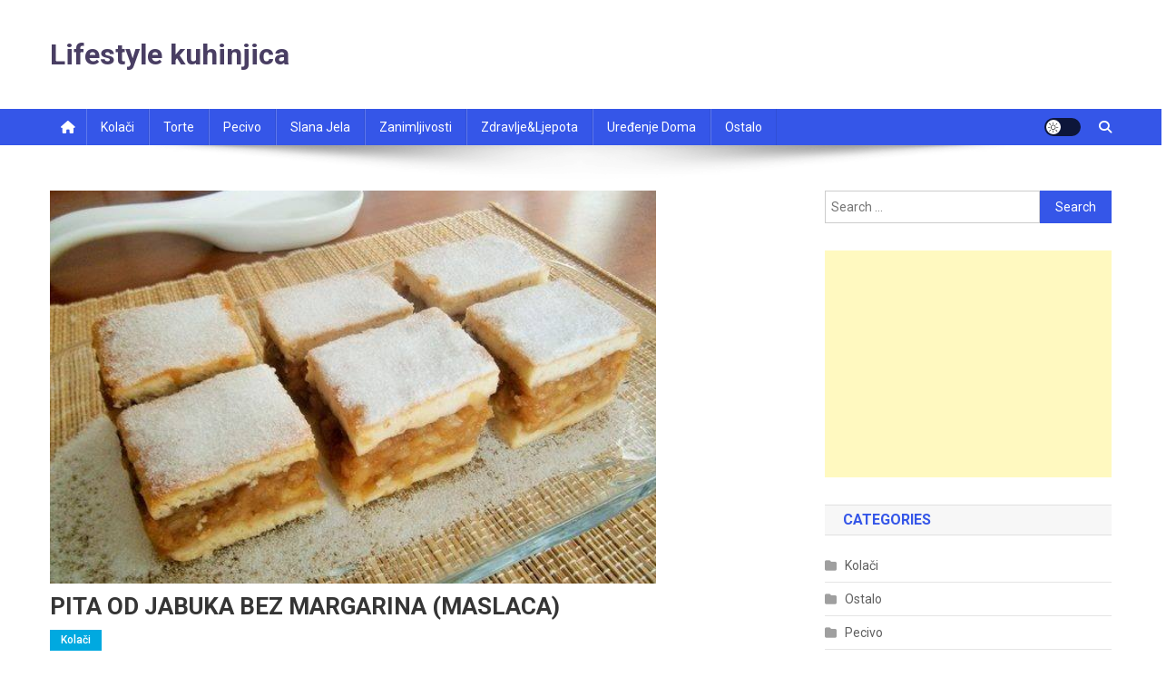

--- FILE ---
content_type: text/html; charset=UTF-8
request_url: http://lifestylekuhinjica.info/2017/09/pita-od-jabuka-bez-margarina-maslaca/
body_size: 12492
content:
<!doctype html>
<html lang="en">
<head>
<meta charset="UTF-8">
<meta name="viewport" content="width=device-width, initial-scale=1">
<link rel="profile" href="http://gmpg.org/xfn/11">

<title>PITA OD JABUKA BEZ MARGARINA (MASLACA) &#8211; Lifestyle kuhinjica</title>
<meta name='robots' content='max-image-preview:large' />
	<style>img:is([sizes="auto" i], [sizes^="auto," i]) { contain-intrinsic-size: 3000px 1500px }</style>
	<link rel='dns-prefetch' href='//static.addtoany.com' />
<link rel='dns-prefetch' href='//fonts.googleapis.com' />
<link rel="alternate" type="application/rss+xml" title="Lifestyle kuhinjica &raquo; Feed" href="https://lifestylekuhinjica.info/feed/" />
<link rel="alternate" type="application/rss+xml" title="Lifestyle kuhinjica &raquo; Comments Feed" href="https://lifestylekuhinjica.info/comments/feed/" />
<link rel="alternate" type="application/rss+xml" title="Lifestyle kuhinjica &raquo; PITA OD JABUKA BEZ MARGARINA (MASLACA) Comments Feed" href="https://lifestylekuhinjica.info/2017/09/pita-od-jabuka-bez-margarina-maslaca/feed/" />
		<!-- This site uses the Google Analytics by ExactMetrics plugin v8.11.1 - Using Analytics tracking - https://www.exactmetrics.com/ -->
		<!-- Note: ExactMetrics is not currently configured on this site. The site owner needs to authenticate with Google Analytics in the ExactMetrics settings panel. -->
					<!-- No tracking code set -->
				<!-- / Google Analytics by ExactMetrics -->
		<script type="text/javascript">
/* <![CDATA[ */
window._wpemojiSettings = {"baseUrl":"https:\/\/s.w.org\/images\/core\/emoji\/16.0.1\/72x72\/","ext":".png","svgUrl":"https:\/\/s.w.org\/images\/core\/emoji\/16.0.1\/svg\/","svgExt":".svg","source":{"concatemoji":"http:\/\/lifestylekuhinjica.info\/wp-includes\/js\/wp-emoji-release.min.js?ver=6.8.2"}};
/*! This file is auto-generated */
!function(s,n){var o,i,e;function c(e){try{var t={supportTests:e,timestamp:(new Date).valueOf()};sessionStorage.setItem(o,JSON.stringify(t))}catch(e){}}function p(e,t,n){e.clearRect(0,0,e.canvas.width,e.canvas.height),e.fillText(t,0,0);var t=new Uint32Array(e.getImageData(0,0,e.canvas.width,e.canvas.height).data),a=(e.clearRect(0,0,e.canvas.width,e.canvas.height),e.fillText(n,0,0),new Uint32Array(e.getImageData(0,0,e.canvas.width,e.canvas.height).data));return t.every(function(e,t){return e===a[t]})}function u(e,t){e.clearRect(0,0,e.canvas.width,e.canvas.height),e.fillText(t,0,0);for(var n=e.getImageData(16,16,1,1),a=0;a<n.data.length;a++)if(0!==n.data[a])return!1;return!0}function f(e,t,n,a){switch(t){case"flag":return n(e,"\ud83c\udff3\ufe0f\u200d\u26a7\ufe0f","\ud83c\udff3\ufe0f\u200b\u26a7\ufe0f")?!1:!n(e,"\ud83c\udde8\ud83c\uddf6","\ud83c\udde8\u200b\ud83c\uddf6")&&!n(e,"\ud83c\udff4\udb40\udc67\udb40\udc62\udb40\udc65\udb40\udc6e\udb40\udc67\udb40\udc7f","\ud83c\udff4\u200b\udb40\udc67\u200b\udb40\udc62\u200b\udb40\udc65\u200b\udb40\udc6e\u200b\udb40\udc67\u200b\udb40\udc7f");case"emoji":return!a(e,"\ud83e\udedf")}return!1}function g(e,t,n,a){var r="undefined"!=typeof WorkerGlobalScope&&self instanceof WorkerGlobalScope?new OffscreenCanvas(300,150):s.createElement("canvas"),o=r.getContext("2d",{willReadFrequently:!0}),i=(o.textBaseline="top",o.font="600 32px Arial",{});return e.forEach(function(e){i[e]=t(o,e,n,a)}),i}function t(e){var t=s.createElement("script");t.src=e,t.defer=!0,s.head.appendChild(t)}"undefined"!=typeof Promise&&(o="wpEmojiSettingsSupports",i=["flag","emoji"],n.supports={everything:!0,everythingExceptFlag:!0},e=new Promise(function(e){s.addEventListener("DOMContentLoaded",e,{once:!0})}),new Promise(function(t){var n=function(){try{var e=JSON.parse(sessionStorage.getItem(o));if("object"==typeof e&&"number"==typeof e.timestamp&&(new Date).valueOf()<e.timestamp+604800&&"object"==typeof e.supportTests)return e.supportTests}catch(e){}return null}();if(!n){if("undefined"!=typeof Worker&&"undefined"!=typeof OffscreenCanvas&&"undefined"!=typeof URL&&URL.createObjectURL&&"undefined"!=typeof Blob)try{var e="postMessage("+g.toString()+"("+[JSON.stringify(i),f.toString(),p.toString(),u.toString()].join(",")+"));",a=new Blob([e],{type:"text/javascript"}),r=new Worker(URL.createObjectURL(a),{name:"wpTestEmojiSupports"});return void(r.onmessage=function(e){c(n=e.data),r.terminate(),t(n)})}catch(e){}c(n=g(i,f,p,u))}t(n)}).then(function(e){for(var t in e)n.supports[t]=e[t],n.supports.everything=n.supports.everything&&n.supports[t],"flag"!==t&&(n.supports.everythingExceptFlag=n.supports.everythingExceptFlag&&n.supports[t]);n.supports.everythingExceptFlag=n.supports.everythingExceptFlag&&!n.supports.flag,n.DOMReady=!1,n.readyCallback=function(){n.DOMReady=!0}}).then(function(){return e}).then(function(){var e;n.supports.everything||(n.readyCallback(),(e=n.source||{}).concatemoji?t(e.concatemoji):e.wpemoji&&e.twemoji&&(t(e.twemoji),t(e.wpemoji)))}))}((window,document),window._wpemojiSettings);
/* ]]> */
</script>
<style id='wp-emoji-styles-inline-css' type='text/css'>

	img.wp-smiley, img.emoji {
		display: inline !important;
		border: none !important;
		box-shadow: none !important;
		height: 1em !important;
		width: 1em !important;
		margin: 0 0.07em !important;
		vertical-align: -0.1em !important;
		background: none !important;
		padding: 0 !important;
	}
</style>
<link rel='stylesheet' id='wp-block-library-css' href='http://lifestylekuhinjica.info/wp-includes/css/dist/block-library/style.min.css?ver=6.8.2' type='text/css' media='all' />
<style id='classic-theme-styles-inline-css' type='text/css'>
/*! This file is auto-generated */
.wp-block-button__link{color:#fff;background-color:#32373c;border-radius:9999px;box-shadow:none;text-decoration:none;padding:calc(.667em + 2px) calc(1.333em + 2px);font-size:1.125em}.wp-block-file__button{background:#32373c;color:#fff;text-decoration:none}
</style>
<style id='global-styles-inline-css' type='text/css'>
:root{--wp--preset--aspect-ratio--square: 1;--wp--preset--aspect-ratio--4-3: 4/3;--wp--preset--aspect-ratio--3-4: 3/4;--wp--preset--aspect-ratio--3-2: 3/2;--wp--preset--aspect-ratio--2-3: 2/3;--wp--preset--aspect-ratio--16-9: 16/9;--wp--preset--aspect-ratio--9-16: 9/16;--wp--preset--color--black: #000000;--wp--preset--color--cyan-bluish-gray: #abb8c3;--wp--preset--color--white: #ffffff;--wp--preset--color--pale-pink: #f78da7;--wp--preset--color--vivid-red: #cf2e2e;--wp--preset--color--luminous-vivid-orange: #ff6900;--wp--preset--color--luminous-vivid-amber: #fcb900;--wp--preset--color--light-green-cyan: #7bdcb5;--wp--preset--color--vivid-green-cyan: #00d084;--wp--preset--color--pale-cyan-blue: #8ed1fc;--wp--preset--color--vivid-cyan-blue: #0693e3;--wp--preset--color--vivid-purple: #9b51e0;--wp--preset--gradient--vivid-cyan-blue-to-vivid-purple: linear-gradient(135deg,rgba(6,147,227,1) 0%,rgb(155,81,224) 100%);--wp--preset--gradient--light-green-cyan-to-vivid-green-cyan: linear-gradient(135deg,rgb(122,220,180) 0%,rgb(0,208,130) 100%);--wp--preset--gradient--luminous-vivid-amber-to-luminous-vivid-orange: linear-gradient(135deg,rgba(252,185,0,1) 0%,rgba(255,105,0,1) 100%);--wp--preset--gradient--luminous-vivid-orange-to-vivid-red: linear-gradient(135deg,rgba(255,105,0,1) 0%,rgb(207,46,46) 100%);--wp--preset--gradient--very-light-gray-to-cyan-bluish-gray: linear-gradient(135deg,rgb(238,238,238) 0%,rgb(169,184,195) 100%);--wp--preset--gradient--cool-to-warm-spectrum: linear-gradient(135deg,rgb(74,234,220) 0%,rgb(151,120,209) 20%,rgb(207,42,186) 40%,rgb(238,44,130) 60%,rgb(251,105,98) 80%,rgb(254,248,76) 100%);--wp--preset--gradient--blush-light-purple: linear-gradient(135deg,rgb(255,206,236) 0%,rgb(152,150,240) 100%);--wp--preset--gradient--blush-bordeaux: linear-gradient(135deg,rgb(254,205,165) 0%,rgb(254,45,45) 50%,rgb(107,0,62) 100%);--wp--preset--gradient--luminous-dusk: linear-gradient(135deg,rgb(255,203,112) 0%,rgb(199,81,192) 50%,rgb(65,88,208) 100%);--wp--preset--gradient--pale-ocean: linear-gradient(135deg,rgb(255,245,203) 0%,rgb(182,227,212) 50%,rgb(51,167,181) 100%);--wp--preset--gradient--electric-grass: linear-gradient(135deg,rgb(202,248,128) 0%,rgb(113,206,126) 100%);--wp--preset--gradient--midnight: linear-gradient(135deg,rgb(2,3,129) 0%,rgb(40,116,252) 100%);--wp--preset--font-size--small: 13px;--wp--preset--font-size--medium: 20px;--wp--preset--font-size--large: 36px;--wp--preset--font-size--x-large: 42px;--wp--preset--spacing--20: 0.44rem;--wp--preset--spacing--30: 0.67rem;--wp--preset--spacing--40: 1rem;--wp--preset--spacing--50: 1.5rem;--wp--preset--spacing--60: 2.25rem;--wp--preset--spacing--70: 3.38rem;--wp--preset--spacing--80: 5.06rem;--wp--preset--shadow--natural: 6px 6px 9px rgba(0, 0, 0, 0.2);--wp--preset--shadow--deep: 12px 12px 50px rgba(0, 0, 0, 0.4);--wp--preset--shadow--sharp: 6px 6px 0px rgba(0, 0, 0, 0.2);--wp--preset--shadow--outlined: 6px 6px 0px -3px rgba(255, 255, 255, 1), 6px 6px rgba(0, 0, 0, 1);--wp--preset--shadow--crisp: 6px 6px 0px rgba(0, 0, 0, 1);}:where(.is-layout-flex){gap: 0.5em;}:where(.is-layout-grid){gap: 0.5em;}body .is-layout-flex{display: flex;}.is-layout-flex{flex-wrap: wrap;align-items: center;}.is-layout-flex > :is(*, div){margin: 0;}body .is-layout-grid{display: grid;}.is-layout-grid > :is(*, div){margin: 0;}:where(.wp-block-columns.is-layout-flex){gap: 2em;}:where(.wp-block-columns.is-layout-grid){gap: 2em;}:where(.wp-block-post-template.is-layout-flex){gap: 1.25em;}:where(.wp-block-post-template.is-layout-grid){gap: 1.25em;}.has-black-color{color: var(--wp--preset--color--black) !important;}.has-cyan-bluish-gray-color{color: var(--wp--preset--color--cyan-bluish-gray) !important;}.has-white-color{color: var(--wp--preset--color--white) !important;}.has-pale-pink-color{color: var(--wp--preset--color--pale-pink) !important;}.has-vivid-red-color{color: var(--wp--preset--color--vivid-red) !important;}.has-luminous-vivid-orange-color{color: var(--wp--preset--color--luminous-vivid-orange) !important;}.has-luminous-vivid-amber-color{color: var(--wp--preset--color--luminous-vivid-amber) !important;}.has-light-green-cyan-color{color: var(--wp--preset--color--light-green-cyan) !important;}.has-vivid-green-cyan-color{color: var(--wp--preset--color--vivid-green-cyan) !important;}.has-pale-cyan-blue-color{color: var(--wp--preset--color--pale-cyan-blue) !important;}.has-vivid-cyan-blue-color{color: var(--wp--preset--color--vivid-cyan-blue) !important;}.has-vivid-purple-color{color: var(--wp--preset--color--vivid-purple) !important;}.has-black-background-color{background-color: var(--wp--preset--color--black) !important;}.has-cyan-bluish-gray-background-color{background-color: var(--wp--preset--color--cyan-bluish-gray) !important;}.has-white-background-color{background-color: var(--wp--preset--color--white) !important;}.has-pale-pink-background-color{background-color: var(--wp--preset--color--pale-pink) !important;}.has-vivid-red-background-color{background-color: var(--wp--preset--color--vivid-red) !important;}.has-luminous-vivid-orange-background-color{background-color: var(--wp--preset--color--luminous-vivid-orange) !important;}.has-luminous-vivid-amber-background-color{background-color: var(--wp--preset--color--luminous-vivid-amber) !important;}.has-light-green-cyan-background-color{background-color: var(--wp--preset--color--light-green-cyan) !important;}.has-vivid-green-cyan-background-color{background-color: var(--wp--preset--color--vivid-green-cyan) !important;}.has-pale-cyan-blue-background-color{background-color: var(--wp--preset--color--pale-cyan-blue) !important;}.has-vivid-cyan-blue-background-color{background-color: var(--wp--preset--color--vivid-cyan-blue) !important;}.has-vivid-purple-background-color{background-color: var(--wp--preset--color--vivid-purple) !important;}.has-black-border-color{border-color: var(--wp--preset--color--black) !important;}.has-cyan-bluish-gray-border-color{border-color: var(--wp--preset--color--cyan-bluish-gray) !important;}.has-white-border-color{border-color: var(--wp--preset--color--white) !important;}.has-pale-pink-border-color{border-color: var(--wp--preset--color--pale-pink) !important;}.has-vivid-red-border-color{border-color: var(--wp--preset--color--vivid-red) !important;}.has-luminous-vivid-orange-border-color{border-color: var(--wp--preset--color--luminous-vivid-orange) !important;}.has-luminous-vivid-amber-border-color{border-color: var(--wp--preset--color--luminous-vivid-amber) !important;}.has-light-green-cyan-border-color{border-color: var(--wp--preset--color--light-green-cyan) !important;}.has-vivid-green-cyan-border-color{border-color: var(--wp--preset--color--vivid-green-cyan) !important;}.has-pale-cyan-blue-border-color{border-color: var(--wp--preset--color--pale-cyan-blue) !important;}.has-vivid-cyan-blue-border-color{border-color: var(--wp--preset--color--vivid-cyan-blue) !important;}.has-vivid-purple-border-color{border-color: var(--wp--preset--color--vivid-purple) !important;}.has-vivid-cyan-blue-to-vivid-purple-gradient-background{background: var(--wp--preset--gradient--vivid-cyan-blue-to-vivid-purple) !important;}.has-light-green-cyan-to-vivid-green-cyan-gradient-background{background: var(--wp--preset--gradient--light-green-cyan-to-vivid-green-cyan) !important;}.has-luminous-vivid-amber-to-luminous-vivid-orange-gradient-background{background: var(--wp--preset--gradient--luminous-vivid-amber-to-luminous-vivid-orange) !important;}.has-luminous-vivid-orange-to-vivid-red-gradient-background{background: var(--wp--preset--gradient--luminous-vivid-orange-to-vivid-red) !important;}.has-very-light-gray-to-cyan-bluish-gray-gradient-background{background: var(--wp--preset--gradient--very-light-gray-to-cyan-bluish-gray) !important;}.has-cool-to-warm-spectrum-gradient-background{background: var(--wp--preset--gradient--cool-to-warm-spectrum) !important;}.has-blush-light-purple-gradient-background{background: var(--wp--preset--gradient--blush-light-purple) !important;}.has-blush-bordeaux-gradient-background{background: var(--wp--preset--gradient--blush-bordeaux) !important;}.has-luminous-dusk-gradient-background{background: var(--wp--preset--gradient--luminous-dusk) !important;}.has-pale-ocean-gradient-background{background: var(--wp--preset--gradient--pale-ocean) !important;}.has-electric-grass-gradient-background{background: var(--wp--preset--gradient--electric-grass) !important;}.has-midnight-gradient-background{background: var(--wp--preset--gradient--midnight) !important;}.has-small-font-size{font-size: var(--wp--preset--font-size--small) !important;}.has-medium-font-size{font-size: var(--wp--preset--font-size--medium) !important;}.has-large-font-size{font-size: var(--wp--preset--font-size--large) !important;}.has-x-large-font-size{font-size: var(--wp--preset--font-size--x-large) !important;}
:where(.wp-block-post-template.is-layout-flex){gap: 1.25em;}:where(.wp-block-post-template.is-layout-grid){gap: 1.25em;}
:where(.wp-block-columns.is-layout-flex){gap: 2em;}:where(.wp-block-columns.is-layout-grid){gap: 2em;}
:root :where(.wp-block-pullquote){font-size: 1.5em;line-height: 1.6;}
</style>
<link rel='stylesheet' id='wpccp-css' href='http://lifestylekuhinjica.info/wp-content/plugins/wp-content-copy-protection/assets/css/style.min.css?ver=1688330736' type='text/css' media='all' />
<link rel='stylesheet' id='news-portal-fonts-css' href='https://fonts.googleapis.com/css?family=Roboto+Condensed%3A300italic%2C400italic%2C700italic%2C400%2C300%2C700%7CRoboto%3A300%2C400%2C400i%2C500%2C700%7CTitillium+Web%3A400%2C600%2C700%2C300&#038;subset=latin%2Clatin-ext' type='text/css' media='all' />
<link rel='stylesheet' id='news-portal-font-awesome-css' href='http://lifestylekuhinjica.info/wp-content/themes/news-portal/assets/library/font-awesome/css/all.min.css?ver=6.5.1' type='text/css' media='all' />
<link rel='stylesheet' id='lightslider-style-css' href='http://lifestylekuhinjica.info/wp-content/themes/news-portal/assets/library/lightslider/css/lightslider.min.css?ver=1.1.6' type='text/css' media='all' />
<link rel='stylesheet' id='news-portal-style-css' href='http://lifestylekuhinjica.info/wp-content/themes/news-portal/style.css?ver=1.5.11' type='text/css' media='all' />
<link rel='stylesheet' id='news-portal-dark-style-css' href='http://lifestylekuhinjica.info/wp-content/themes/news-portal/assets/css/np-dark.css?ver=1.5.11' type='text/css' media='all' />
<link rel='stylesheet' id='news-portal-preloader-style-css' href='http://lifestylekuhinjica.info/wp-content/themes/news-portal/assets/css/np-preloader.css?ver=1.5.11' type='text/css' media='all' />
<link rel='stylesheet' id='news-portal-responsive-style-css' href='http://lifestylekuhinjica.info/wp-content/themes/news-portal/assets/css/np-responsive.css?ver=1.5.11' type='text/css' media='all' />
<link rel='stylesheet' id='addtoany-css' href='http://lifestylekuhinjica.info/wp-content/plugins/add-to-any/addtoany.min.css?ver=1.16' type='text/css' media='all' />
<style id='addtoany-inline-css' type='text/css'>
@media screen and (max-width:980px){
.a2a_floating_style.a2a_vertical_style{display:none;}
}
</style>
<script type="text/javascript" src="http://lifestylekuhinjica.info/wp-includes/js/jquery/jquery.min.js?ver=3.7.1" id="jquery-core-js"></script>
<script type="text/javascript" src="http://lifestylekuhinjica.info/wp-includes/js/jquery/jquery-migrate.min.js?ver=3.4.1" id="jquery-migrate-js"></script>
<script type="text/javascript" id="addtoany-core-js-before">
/* <![CDATA[ */
window.a2a_config=window.a2a_config||{};a2a_config.callbacks=[];a2a_config.overlays=[];a2a_config.templates={};
/* ]]> */
</script>
<script type="text/javascript" defer src="https://static.addtoany.com/menu/page.js" id="addtoany-core-js"></script>
<script type="text/javascript" defer src="http://lifestylekuhinjica.info/wp-content/plugins/add-to-any/addtoany.min.js?ver=1.1" id="addtoany-jquery-js"></script>
<link rel="https://api.w.org/" href="https://lifestylekuhinjica.info/wp-json/" /><link rel="alternate" title="JSON" type="application/json" href="https://lifestylekuhinjica.info/wp-json/wp/v2/posts/3646" /><link rel="EditURI" type="application/rsd+xml" title="RSD" href="https://lifestylekuhinjica.info/xmlrpc.php?rsd" />
<meta name="generator" content="WordPress 6.8.2" />
<link rel="canonical" href="https://lifestylekuhinjica.info/2017/09/pita-od-jabuka-bez-margarina-maslaca/" />
<link rel='shortlink' href='https://lifestylekuhinjica.info/?p=3646' />
<link rel="alternate" title="oEmbed (JSON)" type="application/json+oembed" href="https://lifestylekuhinjica.info/wp-json/oembed/1.0/embed?url=https%3A%2F%2Flifestylekuhinjica.info%2F2017%2F09%2Fpita-od-jabuka-bez-margarina-maslaca%2F" />
<link rel="alternate" title="oEmbed (XML)" type="text/xml+oembed" href="https://lifestylekuhinjica.info/wp-json/oembed/1.0/embed?url=https%3A%2F%2Flifestylekuhinjica.info%2F2017%2F09%2Fpita-od-jabuka-bez-margarina-maslaca%2F&#038;format=xml" />
<link rel="pingback" href="http://lifestylekuhinjica.info/xmlrpc.php"><link rel="icon" href="https://lifestylekuhinjica.info/wp-content/uploads/2025/07/cropped-recipe-1-32x32.png" sizes="32x32" />
<link rel="icon" href="https://lifestylekuhinjica.info/wp-content/uploads/2025/07/cropped-recipe-1-192x192.png" sizes="192x192" />
<link rel="apple-touch-icon" href="https://lifestylekuhinjica.info/wp-content/uploads/2025/07/cropped-recipe-1-180x180.png" />
<meta name="msapplication-TileImage" content="https://lifestylekuhinjica.info/wp-content/uploads/2025/07/cropped-recipe-1-270x270.png" />

<div align="center">
	<noscript>
		<div style="position:fixed; top:0px; left:0px; z-index:3000; height:100%; width:100%; background-color:#FFFFFF">
			<br/><br/>
			<div style="font-family: Tahoma; font-size: 14px; background-color:#FFFFCC; border: 1pt solid Black; padding: 10pt;">
				Sorry, you have Javascript Disabled! To see this page as it is meant to appear, please enable your Javascript!
			</div>
		</div>
	</noscript>
</div>
<!--News Portal CSS -->
<style type="text/css">
.category-button.np-cat-4 a{background:#00a9e0}.category-button.np-cat-4 a:hover{background:#0077ae}.np-block-title .np-cat-4{color:#00a9e0}.category-button.np-cat-10 a{background:#00a9e0}.category-button.np-cat-10 a:hover{background:#0077ae}.np-block-title .np-cat-10{color:#00a9e0}.category-button.np-cat-6 a{background:#00a9e0}.category-button.np-cat-6 a:hover{background:#0077ae}.np-block-title .np-cat-6{color:#00a9e0}.category-button.np-cat-13 a{background:#00a9e0}.category-button.np-cat-13 a:hover{background:#0077ae}.np-block-title .np-cat-13{color:#00a9e0}.category-button.np-cat-7 a{background:#00a9e0}.category-button.np-cat-7 a:hover{background:#0077ae}.np-block-title .np-cat-7{color:#00a9e0}.category-button.np-cat-5 a{background:#00a9e0}.category-button.np-cat-5 a:hover{background:#0077ae}.np-block-title .np-cat-5{color:#00a9e0}.category-button.np-cat-1 a{background:#00a9e0}.category-button.np-cat-1 a:hover{background:#0077ae}.np-block-title .np-cat-1{color:#00a9e0}.category-button.np-cat-3 a{background:#00a9e0}.category-button.np-cat-3 a:hover{background:#0077ae}.np-block-title .np-cat-3{color:#00a9e0}.category-button.np-cat-8 a{background:#00a9e0}.category-button.np-cat-8 a:hover{background:#0077ae}.np-block-title .np-cat-8{color:#00a9e0}.category-button.np-cat-9 a{background:#00a9e0}.category-button.np-cat-9 a:hover{background:#0077ae}.np-block-title .np-cat-9{color:#00a9e0}.category-button.np-cat-22 a{background:#00a9e0}.category-button.np-cat-22 a:hover{background:#0077ae}.np-block-title .np-cat-22{color:#00a9e0}.navigation .nav-links a,.bttn,button,input[type='button'],input[type='reset'],input[type='submit'],.navigation .nav-links a:hover,.bttn:hover,button,input[type='button']:hover,input[type='reset']:hover,input[type='submit']:hover,.widget_search .search-submit,.edit-link .post-edit-link,.reply .comment-reply-link,.np-top-header-wrap,.np-header-menu-wrapper,#site-navigation ul.sub-menu,#site-navigation ul.children,.np-header-menu-wrapper::before,.np-header-menu-wrapper::after,.np-header-search-wrapper .search-form-main .search-submit,.news_portal_slider .lSAction > a:hover,.news_portal_default_tabbed ul.widget-tabs li,.np-full-width-title-nav-wrap .carousel-nav-action .carousel-controls:hover,.news_portal_social_media .social-link a,.np-archive-more .np-button:hover,.error404 .page-title,#np-scrollup,.news_portal_featured_slider .slider-posts .lSAction > a:hover,div.wpforms-container-full .wpforms-form input[type='submit'],div.wpforms-container-full .wpforms-form button[type='submit'],div.wpforms-container-full .wpforms-form .wpforms-page-button,div.wpforms-container-full .wpforms-form input[type='submit']:hover,div.wpforms-container-full .wpforms-form button[type='submit']:hover,div.wpforms-container-full .wpforms-form .wpforms-page-button:hover,.widget.widget_tag_cloud a:hover{background:#3556e8}
.home .np-home-icon a,.np-home-icon a:hover,#site-navigation ul li:hover > a,#site-navigation ul li.current-menu-item > a,#site-navigation ul li.current_page_item > a,#site-navigation ul li.current-menu-ancestor > a,#site-navigation ul li.focus > a,.news_portal_default_tabbed ul.widget-tabs li.ui-tabs-active,.news_portal_default_tabbed ul.widget-tabs li:hover,.menu-toggle:hover,.menu-toggle:focus{background:#0324b6}
.np-header-menu-block-wrap::before,.np-header-menu-block-wrap::after{border-right-color:#0324b6}
a,a:hover,a:focus,a:active,.widget a:hover,.widget a:hover::before,.widget li:hover::before,.entry-footer a:hover,.comment-author .fn .url:hover,#cancel-comment-reply-link,#cancel-comment-reply-link:before,.logged-in-as a,.np-slide-content-wrap .post-title a:hover,#top-footer .widget a:hover,#top-footer .widget a:hover:before,#top-footer .widget li:hover:before,.news_portal_featured_posts .np-single-post .np-post-content .np-post-title a:hover,.news_portal_fullwidth_posts .np-single-post .np-post-title a:hover,.news_portal_block_posts .layout3 .np-primary-block-wrap .np-single-post .np-post-title a:hover,.news_portal_featured_posts .layout2 .np-single-post-wrap .np-post-content .np-post-title a:hover,.np-block-title,.widget-title,.page-header .page-title,.np-related-title,.np-post-meta span:hover,.np-post-meta span a:hover,.news_portal_featured_posts .layout2 .np-single-post-wrap .np-post-content .np-post-meta span:hover,.news_portal_featured_posts .layout2 .np-single-post-wrap .np-post-content .np-post-meta span a:hover,.np-post-title.small-size a:hover,#footer-navigation ul li a:hover,.entry-title a:hover,.entry-meta span a:hover,.entry-meta span:hover,.np-post-meta span:hover,.np-post-meta span a:hover,.news_portal_featured_posts .np-single-post-wrap .np-post-content .np-post-meta span:hover,.news_portal_featured_posts .np-single-post-wrap .np-post-content .np-post-meta span a:hover,.news_portal_featured_slider .featured-posts .np-single-post .np-post-content .np-post-title a:hover,.news-portal-search-results-wrap .news-portal-search-article-item .news-portal-search-post-element .posted-on:hover a,.news-portal-search-results-wrap .news-portal-search-article-item .news-portal-search-post-element .posted-on:hover:before,.news-portal-search-results-wrap .news-portal-search-article-item .news-portal-search-post-element .news-portal-search-post-title a:hover,.np-block-title,.widget-title,.page-header .page-title,.np-related-title,.widget_block .wp-block-group__inner-container > h1,.widget_block .wp-block-group__inner-container > h2,.widget_block .wp-block-group__inner-container > h3,.widget_block .wp-block-group__inner-container > h4,.widget_block .wp-block-group__inner-container > h5,.widget_block .wp-block-group__inner-container > h6{color:#3556e8}
.site-mode--dark .news_portal_featured_posts .np-single-post-wrap .np-post-content .np-post-title a:hover,.site-mode--dark .np-post-title.large-size a:hover,.site-mode--dark .np-post-title.small-size a:hover,.site-mode--dark .news-ticker-title>a:hover,.site-mode--dark .np-archive-post-content-wrapper .entry-title a:hover,.site-mode--dark h1.entry-title:hover,.site-mode--dark .news_portal_block_posts .layout4 .np-post-title a:hover{color:#3556e8}
.navigation .nav-links a,.bttn,button,input[type='button'],input[type='reset'],input[type='submit'],.widget_search .search-submit,.np-archive-more .np-button:hover,.widget.widget_tag_cloud a:hover{border-color:#3556e8}
.comment-list .comment-body,.np-header-search-wrapper .search-form-main{border-top-color:#3556e8}
.np-header-search-wrapper .search-form-main:before{border-bottom-color:#3556e8}
@media (max-width:768px){#site-navigation,.main-small-navigation li.current-menu-item > .sub-toggle i{background:#3556e8 !important}}
.news-portal-wave .np-rect,.news-portal-three-bounce .np-child,.news-portal-folding-cube .np-cube:before{background-color:#3556e8}
.site-title a,.site-description{color:#493e63}
</style></head>

<body class="wp-singular post-template-default single single-post postid-3646 single-format-standard wp-theme-news-portal group-blog right-sidebar fullwidth_layout site-mode--light">


<div id="page" class="site">

	<a class="skip-link screen-reader-text" href="#content">Skip to content</a>

	<header id="masthead" class="site-header" role="banner"><div class="np-logo-section-wrapper"><div class="mt-container">		<div class="site-branding">

			
							<p class="site-title"><a href="https://lifestylekuhinjica.info/" rel="home">Lifestyle kuhinjica</a></p>
						
		</div><!-- .site-branding -->
		<div class="np-header-ads-area">
					</div><!-- .np-header-ads-area -->
</div><!-- .mt-container --></div><!-- .np-logo-section-wrapper -->		<div id="np-menu-wrap" class="np-header-menu-wrapper">
			<div class="np-header-menu-block-wrap">
				<div class="mt-container">
												<div class="np-home-icon">
								<a href="https://lifestylekuhinjica.info/" rel="home"> <i class="fa fa-home"> </i> </a>
							</div><!-- .np-home-icon -->
										<div class="mt-header-menu-wrap">
						<a href="javascript:void(0)" class="menu-toggle hide"><i class="fa fa-navicon"> </i> </a>
						<nav id="site-navigation" class="main-navigation" role="navigation">
							<div class="menu-grad-container"><ul id="primary-menu" class="menu"><li id="menu-item-24" class="menu-item menu-item-type-taxonomy menu-item-object-category current-post-ancestor current-menu-parent current-post-parent menu-item-24"><a href="https://lifestylekuhinjica.info/category/kolaci/">Kolači</a></li>
<li id="menu-item-28" class="menu-item menu-item-type-taxonomy menu-item-object-category menu-item-28"><a href="https://lifestylekuhinjica.info/category/torte/">Torte</a></li>
<li id="menu-item-26" class="menu-item menu-item-type-taxonomy menu-item-object-category menu-item-26"><a href="https://lifestylekuhinjica.info/category/pecivo/">Pecivo</a></li>
<li id="menu-item-27" class="menu-item menu-item-type-taxonomy menu-item-object-category menu-item-27"><a href="https://lifestylekuhinjica.info/category/slana-jela/">Slana jela</a></li>
<li id="menu-item-30" class="menu-item menu-item-type-taxonomy menu-item-object-category menu-item-30"><a href="https://lifestylekuhinjica.info/category/zanimljivosti/">Zanimljivosti</a></li>
<li id="menu-item-31" class="menu-item menu-item-type-taxonomy menu-item-object-category menu-item-31"><a href="https://lifestylekuhinjica.info/category/zdravljeljepota/">Zdravlje&#038;ljepota</a></li>
<li id="menu-item-29" class="menu-item menu-item-type-taxonomy menu-item-object-category menu-item-29"><a href="https://lifestylekuhinjica.info/category/uredenje/">Uređenje doma</a></li>
<li id="menu-item-25" class="menu-item menu-item-type-taxonomy menu-item-object-category menu-item-25"><a href="https://lifestylekuhinjica.info/category/ostalo/">Ostalo</a></li>
</ul></div>						</nav><!-- #site-navigation -->
					</div><!-- .mt-header-menu-wrap -->
					<div class="np-icon-elements-wrapper">
						        <div id="np-site-mode-wrap" class="np-icon-elements">
            <a id="mode-switcher" class="light-mode" data-site-mode="light-mode" href="#">
                <span class="site-mode-icon">site mode button</span>
            </a>
        </div><!-- #np-site-mode-wrap -->
							<div class="np-header-search-wrapper">                    
				                <span class="search-main"><a href="javascript:void(0)"><i class="fa fa-search"></i></a></span>
				                <div class="search-form-main np-clearfix">
					                <form role="search" method="get" class="search-form" action="https://lifestylekuhinjica.info/">
				<label>
					<span class="screen-reader-text">Search for:</span>
					<input type="search" class="search-field" placeholder="Search &hellip;" value="" name="s" />
				</label>
				<input type="submit" class="search-submit" value="Search" />
			</form>					            </div>
							</div><!-- .np-header-search-wrapper -->
											</div> <!-- .np-icon-elements-wrapper -->
				</div>
			</div>
		</div><!-- .np-header-menu-wrapper -->
</header><!-- .site-header -->
	<div id="content" class="site-content">
		<div class="mt-container">
<div class="mt-single-content-wrapper">

	<div id="primary" class="content-area">
		<main id="main" class="site-main" role="main">

		
<article id="post-3646" class="post-3646 post type-post status-publish format-standard has-post-thumbnail hentry category-kolaci">

	<div class="np-article-thumb">
		<img width="668" height="433" src="https://lifestylekuhinjica.info/wp-content/uploads/2017/09/Screenshot_1-10.png" class="attachment-full size-full wp-post-image" alt="" decoding="async" fetchpriority="high" srcset="https://lifestylekuhinjica.info/wp-content/uploads/2017/09/Screenshot_1-10.png 668w, https://lifestylekuhinjica.info/wp-content/uploads/2017/09/Screenshot_1-10-300x194.png 300w" sizes="(max-width: 668px) 100vw, 668px" />	</div><!-- .np-article-thumb -->

	<header class="entry-header">
		<h1 class="entry-title">PITA OD JABUKA BEZ MARGARINA (MASLACA)</h1>		<div class="post-cats-list">
							<span class="category-button np-cat-4"><a href="https://lifestylekuhinjica.info/category/kolaci/">Kolači</a></span>
					</div>
		<div class="entry-meta">
			<span class="posted-on"><a href="https://lifestylekuhinjica.info/2017/09/pita-od-jabuka-bez-margarina-maslaca/" rel="bookmark"><time class="entry-date published updated" datetime="2017-09-20T18:57:31+00:00">September 20, 2017</time></a></span><span class="byline"><span class="author vcard"><a class="url fn n" href="https://lifestylekuhinjica.info/author/kuhinjica/">kuhinjica</a></span></span><span class="comments-link"><a href="https://lifestylekuhinjica.info/2017/09/pita-od-jabuka-bez-margarina-maslaca/#respond">Leave a Comment<span class="screen-reader-text"> on PITA OD JABUKA BEZ MARGARINA (MASLACA)</span></a></span>		</div><!-- .entry-meta -->
	</header><!-- .entry-header -->

	<div class="entry-content">
		<div class="addtoany_share_save_container addtoany_content addtoany_content_top"><div class="addtoany_header">Podijelite sa prijateljima!!!</div><div class="a2a_kit a2a_kit_size_32 addtoany_list" data-a2a-url="https://lifestylekuhinjica.info/2017/09/pita-od-jabuka-bez-margarina-maslaca/" data-a2a-title="PITA OD JABUKA BEZ MARGARINA (MASLACA)"><a class="a2a_button_facebook" href="https://www.addtoany.com/add_to/facebook?linkurl=https%3A%2F%2Flifestylekuhinjica.info%2F2017%2F09%2Fpita-od-jabuka-bez-margarina-maslaca%2F&amp;linkname=PITA%20OD%20JABUKA%20BEZ%20MARGARINA%20%28MASLACA%29" title="Facebook" rel="nofollow noopener" target="_blank"></a><a class="a2a_button_viber" href="https://www.addtoany.com/add_to/viber?linkurl=https%3A%2F%2Flifestylekuhinjica.info%2F2017%2F09%2Fpita-od-jabuka-bez-margarina-maslaca%2F&amp;linkname=PITA%20OD%20JABUKA%20BEZ%20MARGARINA%20%28MASLACA%29" title="Viber" rel="nofollow noopener" target="_blank"></a><a class="a2a_button_whatsapp" href="https://www.addtoany.com/add_to/whatsapp?linkurl=https%3A%2F%2Flifestylekuhinjica.info%2F2017%2F09%2Fpita-od-jabuka-bez-margarina-maslaca%2F&amp;linkname=PITA%20OD%20JABUKA%20BEZ%20MARGARINA%20%28MASLACA%29" title="WhatsApp" rel="nofollow noopener" target="_blank"></a><a class="a2a_button_twitter" href="https://www.addtoany.com/add_to/twitter?linkurl=https%3A%2F%2Flifestylekuhinjica.info%2F2017%2F09%2Fpita-od-jabuka-bez-margarina-maslaca%2F&amp;linkname=PITA%20OD%20JABUKA%20BEZ%20MARGARINA%20%28MASLACA%29" title="Twitter" rel="nofollow noopener" target="_blank"></a><a class="a2a_button_pinterest" href="https://www.addtoany.com/add_to/pinterest?linkurl=https%3A%2F%2Flifestylekuhinjica.info%2F2017%2F09%2Fpita-od-jabuka-bez-margarina-maslaca%2F&amp;linkname=PITA%20OD%20JABUKA%20BEZ%20MARGARINA%20%28MASLACA%29" title="Pinterest" rel="nofollow noopener" target="_blank"></a><a class="a2a_dd addtoany_share_save addtoany_share" href="https://www.addtoany.com/share"></a></div></div><p>kuharski-trikovi.com/2015/11/pita-od-jabuka-bez-margarina-maslaca.html<br />
Sastojci</p><!--Ad Injection:random--><script async src="https://pagead2.googlesyndication.com/pagead/js/adsbygoogle.js"></script>
<!-- behari -->
<ins class="adsbygoogle"
     style="display:block"
     data-ad-client="ca-pub-7181051678197643"
     data-ad-slot="7867089684"
     data-ad-format="auto"
     data-full-width-responsive="true"></ins>
<script>
     (adsbygoogle = window.adsbygoogle || []).push({});
</script>
<p>-350 grama glatkog brašna<br />
-100 grama šećera<br />
-1 jaje<br />
-2 dcl kiselog vrhnja<br />
-1 čajna žličica praska za pecivo<br />
-1 vrećica vanilin šećer<br />
-na vrh noža soli<br />
Nadjev</p><!--Ad Injection:top--><script async src="https://pagead2.googlesyndication.com/pagead/js/adsbygoogle.js"></script>
<!-- behari -->
<ins class="adsbygoogle"
     style="display:block"
     data-ad-client="ca-pub-7181051678197643"
     data-ad-slot="7867089684"
     data-ad-format="auto"
     data-full-width-responsive="true"></ins>
<script>
     (adsbygoogle = window.adsbygoogle || []).push({});
</script>
<p>-2 kg kiselih jabuka<br />
-3-4 velike žlice šećera<br />
-1 vrećica vanilin šećer<br />
-cimeta mljevenog<br />
-malo ruma<br />
-šećer u prahu za posipati pitu<br />
-1-2 žlice mrvica ili griza</p>
<p>Priprema</p>
<p>Jabuke oguliti, naribati i propirjati da omekšaju i puste sok i tada ih dobro ocijediti &#8211; najbolje je ostaviti ih u cjedili do upotrebe.<br />
Od navedenih sastojaka zamijesiti tijesto, ako je potrebo dodati još malo brašna dok se ne prestane lijepiti i dok se ne dobije lijepo, elastično tijesto.<br />
Neki puta uopće ne moram dodavati brašno a neki puta ipak moram, valjda ovisi o vrsti brašna.<br />
Tijesto se može na kratko staviti u hladnjak da se malo odmori ali i ne treba&#8230;.Podijeliti ga na dva dijela.</p>
<p>Dio razvaljati (uopće neće biti problema) u veličini tepsije koja je prethodno podmazana.<br />
Površinu tijesta posipati sa mrvicama ili grizom i preko toga ravnomjerno nanijeti jabuke, posipati ih sa šećerom, vanili šećerom, cimetom i rumom.</p>
<p>Prekriti sa drugim dijelom tijesta, vilicom izbockati na nekoliko mjesta i staviti peći oko 25-30 minuta na 160-170 stupnjeva &#8211; zavisi o vašoj pećnici.</p>
<p>Posluživanje</p>
<p>Pitu malo prohladiti i tek onda obilno posipati sa šećerom u prahu.</p>
<p>Preuzeto sa: www.coolinarika.com</p>
	</div><!-- .entry-content -->

	<footer class="entry-footer">
			</footer><!-- .entry-footer -->
	
</article><!-- #post-3646 -->
	<nav class="navigation post-navigation" aria-label="Posts">
		<h2 class="screen-reader-text">Post navigation</h2>
		<div class="nav-links"><div class="nav-previous"><a href="https://lifestylekuhinjica.info/2017/09/coko-ludici-osvojit-ce-vas-svojim-ukusom-neodoljivoscu-bez-jaja-bez-secera-tako-su-savrseno-fini/" rel="prev">ČOKO LUDIĆI OSVOJIT ĆE VAS SVOJIM UKUSOM I NEODOLJIVOŠĆU BEZ JAJA BEZ ŠEČERA A TAKO SU SAVRŠENO FINI</a></div><div class="nav-next"><a href="https://lifestylekuhinjica.info/2017/09/ferrero-rocher-kolac-najbolji-koji-sam-probala/" rel="next">FERRERO ROCHER KOLAČ NAJBOLJI KOJI SAM PROBALA</a></div></div>
	</nav><div class="np-related-section-wrapper"><h2 class="np-related-title np-clearfix">PROČITAJ DALJE</h2><div class="np-related-posts-wrap np-clearfix">				<div class="np-single-post np-clearfix">
					<div class="np-post-thumb">
						<a href="https://lifestylekuhinjica.info/2025/01/napravite-ovaj-desert-bez-pecenja-za-10-min-fenomenalnog-ukusa/">
							<img width="305" height="207" src="https://lifestylekuhinjica.info/wp-content/uploads/2025/01/Screenshot_1-2-305x207.png" class="attachment-news-portal-block-medium size-news-portal-block-medium wp-post-image" alt="" decoding="async" srcset="https://lifestylekuhinjica.info/wp-content/uploads/2025/01/Screenshot_1-2-305x207.png 305w, https://lifestylekuhinjica.info/wp-content/uploads/2025/01/Screenshot_1-2-622x420.png 622w" sizes="(max-width: 305px) 100vw, 305px" />						</a>
					</div><!-- .np-post-thumb -->
					<div class="np-post-content">
						<h3 class="np-post-title small-size"><a href="https://lifestylekuhinjica.info/2025/01/napravite-ovaj-desert-bez-pecenja-za-10-min-fenomenalnog-ukusa/">NAPRAVITE OVAJ DESERT BEZ PEČENJA ZA 10 MIN FENOMENALNOG UKUSA</a></h3>
						<div class="np-post-meta">
							<span class="posted-on"><a href="https://lifestylekuhinjica.info/2025/01/napravite-ovaj-desert-bez-pecenja-za-10-min-fenomenalnog-ukusa/" rel="bookmark"><time class="entry-date published updated" datetime="2025-01-01T16:27:55+00:00">January 1, 2025</time></a></span><span class="byline"><span class="author vcard"><a class="url fn n" href="https://lifestylekuhinjica.info/author/kuhinjica/">kuhinjica</a></span></span>						</div>
					</div><!-- .np-post-content -->
				</div><!-- .np-single-post -->
					<div class="np-single-post np-clearfix">
					<div class="np-post-thumb">
						<a href="https://lifestylekuhinjica.info/2024/05/keks-banana-poslastica-bez-pecenja-za-10-minuta/">
							<img width="305" height="207" src="https://lifestylekuhinjica.info/wp-content/uploads/2024/05/2-Copy-2-6-305x207.jpg" class="attachment-news-portal-block-medium size-news-portal-block-medium wp-post-image" alt="" decoding="async" />						</a>
					</div><!-- .np-post-thumb -->
					<div class="np-post-content">
						<h3 class="np-post-title small-size"><a href="https://lifestylekuhinjica.info/2024/05/keks-banana-poslastica-bez-pecenja-za-10-minuta/">Keks banana poslastica bez pečenja! Za 10 minuta!</a></h3>
						<div class="np-post-meta">
							<span class="posted-on"><a href="https://lifestylekuhinjica.info/2024/05/keks-banana-poslastica-bez-pecenja-za-10-minuta/" rel="bookmark"><time class="entry-date published updated" datetime="2024-05-28T07:39:10+00:00">May 28, 2024</time></a></span><span class="byline"><span class="author vcard"><a class="url fn n" href="https://lifestylekuhinjica.info/author/kuhinjica/">kuhinjica</a></span></span>						</div>
					</div><!-- .np-post-content -->
				</div><!-- .np-single-post -->
					<div class="np-single-post np-clearfix">
					<div class="np-post-thumb">
						<a href="https://lifestylekuhinjica.info/2025/12/bijele-cokoladne-kuglice-s-brusnicama-i-pistacima-prefinjene-mekane-i-elegantne-%f0%9f%8d%ab%f0%9f%ab%90-idealne-za-poklone-praznicne-stolove-ili-kao-mala-poslastica-uz-kafu/">
							<img width="305" height="207" src="https://lifestylekuhinjica.info/wp-content/uploads/2025/12/9-1-305x207.jpg" class="attachment-news-portal-block-medium size-news-portal-block-medium wp-post-image" alt="" decoding="async" loading="lazy" srcset="https://lifestylekuhinjica.info/wp-content/uploads/2025/12/9-1-305x207.jpg 305w, https://lifestylekuhinjica.info/wp-content/uploads/2025/12/9-1-622x420.jpg 622w" sizes="auto, (max-width: 305px) 100vw, 305px" />						</a>
					</div><!-- .np-post-thumb -->
					<div class="np-post-content">
						<h3 class="np-post-title small-size"><a href="https://lifestylekuhinjica.info/2025/12/bijele-cokoladne-kuglice-s-brusnicama-i-pistacima-prefinjene-mekane-i-elegantne-%f0%9f%8d%ab%f0%9f%ab%90-idealne-za-poklone-praznicne-stolove-ili-kao-mala-poslastica-uz-kafu/">BIJELE ČOKOLADNE KUGLICE S BRUSNICAMA I PISTAĆIMA – prefinjene, mekane i elegantne 🍫🫐  Idealne za poklone, praznične stolove ili kao mala poslastica uz kafu.</a></h3>
						<div class="np-post-meta">
							<span class="posted-on"><a href="https://lifestylekuhinjica.info/2025/12/bijele-cokoladne-kuglice-s-brusnicama-i-pistacima-prefinjene-mekane-i-elegantne-%f0%9f%8d%ab%f0%9f%ab%90-idealne-za-poklone-praznicne-stolove-ili-kao-mala-poslastica-uz-kafu/" rel="bookmark"><time class="entry-date published updated" datetime="2025-12-09T09:50:45+00:00">December 9, 2025</time></a></span><span class="byline"><span class="author vcard"><a class="url fn n" href="https://lifestylekuhinjica.info/author/kuhinjica/">kuhinjica</a></span></span>						</div>
					</div><!-- .np-post-content -->
				</div><!-- .np-single-post -->
	</div><!-- .np-related-posts-wrap --></div><!-- .np-related-section-wrapper -->
<div id="comments" class="comments-area">

		<div id="respond" class="comment-respond">
		<h3 id="reply-title" class="comment-reply-title">Leave a Reply <small><a rel="nofollow" id="cancel-comment-reply-link" href="/2017/09/pita-od-jabuka-bez-margarina-maslaca/#respond" style="display:none;">Cancel reply</a></small></h3><form action="http://lifestylekuhinjica.info/wp-comments-post.php" method="post" id="commentform" class="comment-form"><p class="comment-notes"><span id="email-notes">Your email address will not be published.</span> <span class="required-field-message">Required fields are marked <span class="required">*</span></span></p><p class="comment-form-comment"><label for="comment">Comment <span class="required">*</span></label> <textarea id="comment" name="comment" cols="45" rows="8" maxlength="65525" required></textarea></p><p class="comment-form-author"><label for="author">Name <span class="required">*</span></label> <input id="author" name="author" type="text" value="" size="30" maxlength="245" autocomplete="name" required /></p>
<p class="comment-form-email"><label for="email">Email <span class="required">*</span></label> <input id="email" name="email" type="email" value="" size="30" maxlength="100" aria-describedby="email-notes" autocomplete="email" required /></p>
<p class="comment-form-url"><label for="url">Website</label> <input id="url" name="url" type="url" value="" size="30" maxlength="200" autocomplete="url" /></p>
<p class="comment-form-cookies-consent"><input id="wp-comment-cookies-consent" name="wp-comment-cookies-consent" type="checkbox" value="yes" /> <label for="wp-comment-cookies-consent">Save my name, email, and website in this browser for the next time I comment.</label></p>
<p class="form-submit"><input name="submit" type="submit" id="submit" class="submit" value="Post Comment" /> <input type='hidden' name='comment_post_ID' value='3646' id='comment_post_ID' />
<input type='hidden' name='comment_parent' id='comment_parent' value='0' />
</p><p style="display: none !important;" class="akismet-fields-container" data-prefix="ak_"><label>&#916;<textarea name="ak_hp_textarea" cols="45" rows="8" maxlength="100"></textarea></label><input type="hidden" id="ak_js_1" name="ak_js" value="220"/><script>document.getElementById( "ak_js_1" ).setAttribute( "value", ( new Date() ).getTime() );</script></p></form>	</div><!-- #respond -->
	
</div><!-- #comments -->

		</main><!-- #main -->
	</div><!-- #primary -->

	
<aside id="secondary" class="widget-area" role="complementary">
	<section id="search-2" class="widget widget_search"><form role="search" method="get" class="search-form" action="https://lifestylekuhinjica.info/">
				<label>
					<span class="screen-reader-text">Search for:</span>
					<input type="search" class="search-field" placeholder="Search &hellip;" value="" name="s" />
				</label>
				<input type="submit" class="search-submit" value="Search" />
			</form></section><section id="adinj-5" class="widget adinjwidget"><!--Ad Injection:widget_5--><script async src="https://pagead2.googlesyndication.com/pagead/js/adsbygoogle.js"></script>
<!-- behari -->
<ins class="adsbygoogle"
     style="display:block"
     data-ad-client="ca-pub-7181051678197643"
     data-ad-slot="7867089684"
     data-ad-format="auto"
     data-full-width-responsive="true"></ins>
<script>
     (adsbygoogle = window.adsbygoogle || []).push({});
</script></section><section id="categories-2" class="widget widget_categories"><h4 class="widget-title">Categories</h4>
			<ul>
					<li class="cat-item cat-item-4"><a href="https://lifestylekuhinjica.info/category/kolaci/">Kolači</a>
</li>
	<li class="cat-item cat-item-10"><a href="https://lifestylekuhinjica.info/category/ostalo/">Ostalo</a>
</li>
	<li class="cat-item cat-item-6"><a href="https://lifestylekuhinjica.info/category/pecivo/">Pecivo</a>
</li>
	<li class="cat-item cat-item-13"><a href="https://lifestylekuhinjica.info/category/savjeti/">Savjeti</a>
</li>
	<li class="cat-item cat-item-7"><a href="https://lifestylekuhinjica.info/category/slana-jela/">Slana jela</a>
</li>
	<li class="cat-item cat-item-5"><a href="https://lifestylekuhinjica.info/category/torte/">Torte</a>
</li>
	<li class="cat-item cat-item-1"><a href="https://lifestylekuhinjica.info/category/uncategorized/">Uncategorized</a>
</li>
	<li class="cat-item cat-item-3"><a href="https://lifestylekuhinjica.info/category/uredenje/">Uređenje doma</a>
</li>
	<li class="cat-item cat-item-8"><a href="https://lifestylekuhinjica.info/category/zanimljivosti/">Zanimljivosti</a>
</li>
	<li class="cat-item cat-item-9"><a href="https://lifestylekuhinjica.info/category/zdravljeljepota/">Zdravlje&amp;Ljepota</a>
</li>
	<li class="cat-item cat-item-22"><a href="https://lifestylekuhinjica.info/category/zimnica/">Zimnica</a>
</li>
			</ul>

			</section>
		<section id="recent-posts-2" class="widget widget_recent_entries">
		<h4 class="widget-title">Recent Posts</h4>
		<ul>
											<li>
					<a href="https://lifestylekuhinjica.info/2025/12/posni-kolac-s-cokoladom-toliko-ukusan-da-smo-ga-pojeli-jos-vruceg-pa-sam-odmah-umijesila-novu-turu-%f0%9f%8d%ab%f0%9f%94%a5-posnislatkis/">POSNI KOLAČ S ČOKOLADOM… toliko ukusan da smo ga pojeli još vrućeg, pa sam odmah umijesila novu turu 🍫🔥 #posnislatkis</a>
									</li>
											<li>
					<a href="https://lifestylekuhinjica.info/2025/12/posno-cudo-od-kolaca-bez-jaja-i-mlijeka-s-mjerama-na-casu-favorit-koji-svi-traze-ove-godine-%f0%9f%8d%b0%e2%9c%a8-posnirecept/">POSNO ČUDO OD KOLAČA… bez jaja i mlijeka, s mjerama na čašu – favorit koji svi traže ove godine 🍰✨ #posnirecept</a>
									</li>
											<li>
					<a href="https://lifestylekuhinjica.info/2025/12/7-dana-zaredom-obilno-ciscenje-creva-samo-s-jednom-kasikom-ovog-prirodnog-sredstva-%f0%9f%8c%bf%f0%9f%92%a7-zdravlje/">7 DANA ZAREDOM Obilno čišćenje creva samo s jednom kašikom ovog prirodnog sredstva 🌿💧 #zdravlje</a>
									</li>
											<li>
					<a href="https://lifestylekuhinjica.info/2025/12/za-samo-1-mjesec-p0tpun0-0bnavlja-k0sti-tetive-ligamente-zgl0b0ve/">Za Samo 1 Mjesec P0TPUN0 0BNAVLJA K0STI, Tetive, Ligamente, ZGL0B0VE…</a>
									</li>
											<li>
					<a href="https://lifestylekuhinjica.info/2025/12/najbolje-cokoladom-oblozene-korice-narandze-ikad-%f0%9f%98%8d-tako-jednostavne-i-gotove-za-par-minuta-savrsene-za-praznike-%f0%9f%8d%8a%f0%9f%8d%ab-slatkislasticar/">NAJBOLJE ČOKOLADOM OBLOŽENE KORICE NARANDŽE IKAD! 😍 Tako jednostavne i gotove za par minuta, savršene za praznike 🍊🍫 #slatkislasticar</a>
									</li>
					</ul>

		</section></aside><!-- #secondary -->

</div><!-- .mt-single-content-wrapper -->


		</div><!-- .mt-container -->
	</div><!-- #content -->

	<footer id="colophon" class="site-footer" role="contentinfo"><div class="bottom-footer np-clearfix"><div class="mt-container">		<div class="site-info">
			<span class="np-copyright-text">
							</span>
			<span class="sep"> | </span>
			Theme: News Portal by <a href="https://mysterythemes.com/" rel="nofollow" target="_blank">Mystery Themes</a>.		</div><!-- .site-info -->
		<nav id="footer-navigation" class="footer-navigation" role="navigation">
					</nav><!-- #site-navigation -->
</div><!-- .mt-container --></div> <!-- bottom-footer --></footer><!-- #colophon --><div id="np-scrollup" class="animated arrow-hide"><i class="fa fa-chevron-up"></i></div></div><!-- #page -->

<script type="speculationrules">
{"prefetch":[{"source":"document","where":{"and":[{"href_matches":"\/*"},{"not":{"href_matches":["\/wp-*.php","\/wp-admin\/*","\/wp-content\/uploads\/*","\/wp-content\/*","\/wp-content\/plugins\/*","\/wp-content\/themes\/news-portal\/*","\/*\\?(.+)"]}},{"not":{"selector_matches":"a[rel~=\"nofollow\"]"}},{"not":{"selector_matches":".no-prefetch, .no-prefetch a"}}]},"eagerness":"conservative"}]}
</script>


--- FILE ---
content_type: text/html; charset=utf-8
request_url: https://www.google.com/recaptcha/api2/aframe
body_size: 266
content:
<!DOCTYPE HTML><html><head><meta http-equiv="content-type" content="text/html; charset=UTF-8"></head><body><script nonce="wp_1_OL0Er5bS6Tw0_FiDw">/** Anti-fraud and anti-abuse applications only. See google.com/recaptcha */ try{var clients={'sodar':'https://pagead2.googlesyndication.com/pagead/sodar?'};window.addEventListener("message",function(a){try{if(a.source===window.parent){var b=JSON.parse(a.data);var c=clients[b['id']];if(c){var d=document.createElement('img');d.src=c+b['params']+'&rc='+(localStorage.getItem("rc::a")?sessionStorage.getItem("rc::b"):"");window.document.body.appendChild(d);sessionStorage.setItem("rc::e",parseInt(sessionStorage.getItem("rc::e")||0)+1);localStorage.setItem("rc::h",'1769181947270');}}}catch(b){}});window.parent.postMessage("_grecaptcha_ready", "*");}catch(b){}</script></body></html>